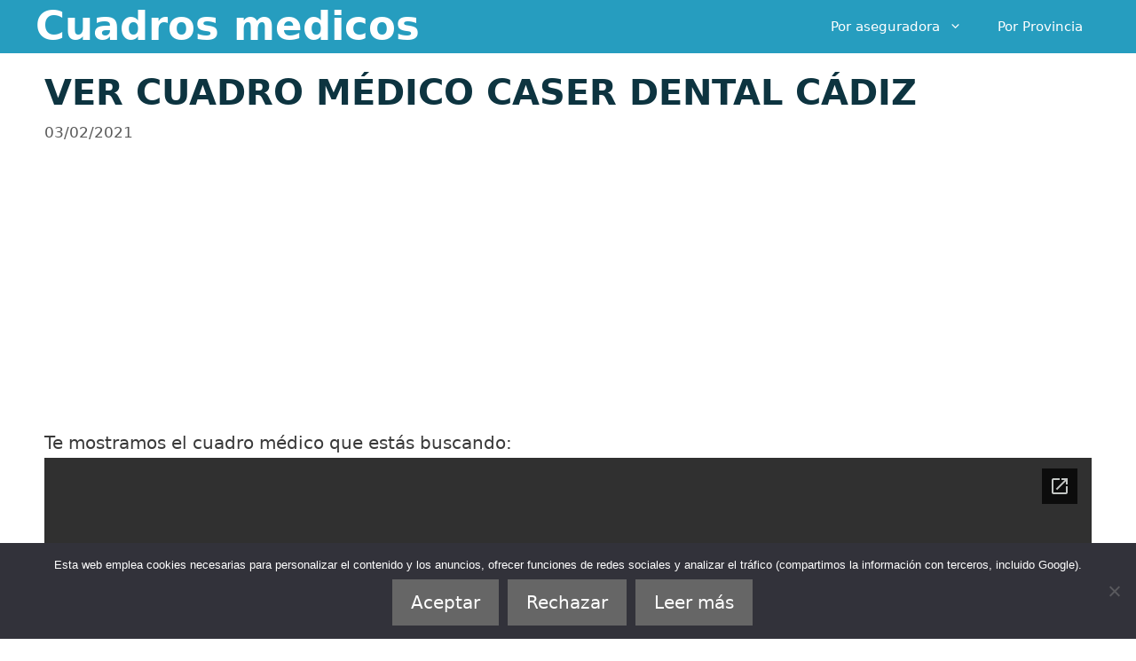

--- FILE ---
content_type: text/html; charset=utf-8
request_url: https://docs.google.com/viewer?embedded=true&url=https://www.caser.es/documents/20182/3752035/cuadro-medico-salud-dental-caser-2020.pdf
body_size: 1157
content:
<!DOCTYPE html><html lang="en" dir="ltr"><head><title>cuadro-medico-salud-dental-caser-2020.pdf</title><link rel="stylesheet" type="text/css" href="//www.gstatic.com/_/apps-viewer/_/ss/k=apps-viewer.standalone.vzKgvMed-Gs.L.W.O/am=AAQD/d=0/rs=AC2dHMLD5zb8j62TiGE8IPE3mdAlhWuBGg" nonce="_Ha6SqUmQ6uQCnRS8ZsE3g"/></head><body><script type="text/javascript" charset="UTF-8" src="//www.gstatic.com/_/apps-viewer/_/js/k=apps-viewer.standalone.en_US.8tZBXSLVE10.O/am=AAQD/d=1/rs=AC2dHMJgfF1AL81J8zrqzn3m1kkDpv_iVA/m=main" nonce="Z86EnIK5GEF63jbVj1tGkw"></script><script type="text/javascript" src="https://apis.google.com/js/client.js" nonce="Z86EnIK5GEF63jbVj1tGkw"></script><script type="text/javascript" nonce="Z86EnIK5GEF63jbVj1tGkw">_init([["0",null,null,null,null,2,null,null,null,null,0,[1],null,null,null,"https://drive.google.com",null,null,null,null,null,null,null,null,null,null,null,null,null,null,null,null,[["core-744-RC1","prod"],12,1,1],null,null,null,null,[null,null,null,null,"https://accounts.google.com/ServiceLogin?passive\u003d1209600\u0026continue\u003dhttps://docs.google.com/viewer?embedded%3Dtrue%26url%3Dhttps://www.caser.es/documents/20182/3752035/cuadro-medico-salud-dental-caser-2020.pdf\u0026hl\u003den-US\u0026followup\u003dhttps://docs.google.com/viewer?embedded%3Dtrue%26url%3Dhttps://www.caser.es/documents/20182/3752035/cuadro-medico-salud-dental-caser-2020.pdf",null,null,null,0],null,null,null,null,null,null,null,null,null,null,null,null,null,null,null,0,null,null,null,null,null,null,null,null,null,null,null,null,null,null,null,null,null,null,null,null,null,null,null,null,null,null,null,null,null,null,null,null,null,null,null,null,null,null,null,null,null,null,null,null,null,null,null,null,null,null,null,null,null,null,null,null,null,null,null,null,null,null,null,null,null,null,null,null,null,null,null,null,null,null,null,null,null,null,null,null,null,null,null,null,null,null,null,null,1],[null,"cuadro-medico-salud-dental-caser-2020.pdf","/viewerng/thumb?ds\[base64]\u0026ck\u003dlantern\u0026dsmi\u003dunknown\u0026authuser\u0026w\u003d800\u0026webp\u003dtrue\u0026p\u003dproj",null,null,null,null,null,null,"/viewerng/upload?ds\[base64]\u0026ck\u003dlantern\u0026dsmi\u003dunknown\u0026authuser\u0026p\u003dproj",null,"text/html",null,null,1,null,"/viewerng/viewer?url\u003dhttps://www.caser.es/documents/20182/3752035/cuadro-medico-salud-dental-caser-2020.pdf",null,"https://www.caser.es/documents/20182/3752035/cuadro-medico-salud-dental-caser-2020.pdf",null,null,0,null,null,null,null,null,"/viewerng/standalone/refresh?embedded\u003dtrue\u0026url\u003dhttps://www.caser.es/documents/20182/3752035/cuadro-medico-salud-dental-caser-2020.pdf",[null,null,"meta?id\u003dACFrOgAoqJ_xYSoBDBhcqJLXnNl0huf0-n232baWOkMrqtQddEzNarF9nZJ9kgsLavS2NwARQGOmgUI7u9IOTd3nwtYpFzzjlvC6dDCuWSDSEEnvBgrZ5B89ywDrMsh4SRcMkPSdzPwR-Qw0E6CI","text?id\u003dACFrOgAoqJ_xYSoBDBhcqJLXnNl0huf0-n232baWOkMrqtQddEzNarF9nZJ9kgsLavS2NwARQGOmgUI7u9IOTd3nwtYpFzzjlvC6dDCuWSDSEEnvBgrZ5B89ywDrMsh4SRcMkPSdzPwR-Qw0E6CI",null,"status?id\u003dACFrOgAoqJ_xYSoBDBhcqJLXnNl0huf0-n232baWOkMrqtQddEzNarF9nZJ9kgsLavS2NwARQGOmgUI7u9IOTd3nwtYpFzzjlvC6dDCuWSDSEEnvBgrZ5B89ywDrMsh4SRcMkPSdzPwR-Qw0E6CI"],null,null,null,"pdf"],"","",2]);</script></body></html>

--- FILE ---
content_type: text/html; charset=utf-8
request_url: https://www.google.com/recaptcha/api2/aframe
body_size: 267
content:
<!DOCTYPE HTML><html><head><meta http-equiv="content-type" content="text/html; charset=UTF-8"></head><body><script nonce="BhRWMkSK_uG3dLKtSiEAKw">/** Anti-fraud and anti-abuse applications only. See google.com/recaptcha */ try{var clients={'sodar':'https://pagead2.googlesyndication.com/pagead/sodar?'};window.addEventListener("message",function(a){try{if(a.source===window.parent){var b=JSON.parse(a.data);var c=clients[b['id']];if(c){var d=document.createElement('img');d.src=c+b['params']+'&rc='+(localStorage.getItem("rc::a")?sessionStorage.getItem("rc::b"):"");window.document.body.appendChild(d);sessionStorage.setItem("rc::e",parseInt(sessionStorage.getItem("rc::e")||0)+1);localStorage.setItem("rc::h",'1768911515035');}}}catch(b){}});window.parent.postMessage("_grecaptcha_ready", "*");}catch(b){}</script></body></html>